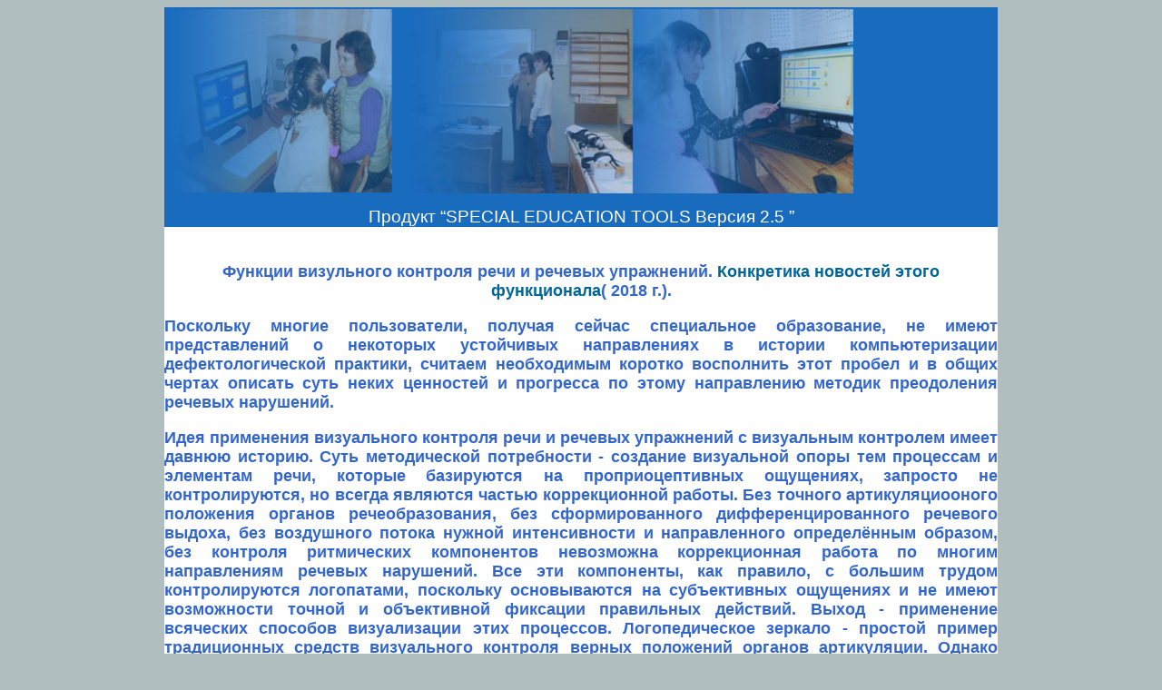

--- FILE ---
content_type: text/html
request_url: http://specedu.ru/Products/SPECTOOLS/VisualKontol.html
body_size: 7889
content:
<meta name="description" content="Программа для логопеда, визуальный контроль речи, видимая речь, конструктор для логопеда, моделирование речевого материала, рабочее место логопеда" />
<head>
<title>&#1057;&#1087;&#1077;&#1094;&#1080;&#1072;&#1083;&#1100;&#1085;&#1099;&#1077; &#1086;&#1073;&#1088;&#1072;&#1079;&#1086;&#1074;&#1072;&#1090;&#1077;&#1083;&#1100;&#1085;&#1099;&#1077; &#1089;&#1088;&#1077;&#1076;&#1089;&#1090;&#1074;&#1072;</title>
<meta http-equiv="Content-Type" content="text/html; charset=utf-8" />
<style type="text/css">
<!--
BODY {
	background-color: #B0BEBF;
}
body,td,th {
	font-family: Arial, Helvetica, sans-serif;
	font-size: 14pt;
	color: #FFFFFF;
}
a:link {
	color: #006699;
	text-decoration: none;
}
a:visited {
	color: #005177;
	text-decoration: none;
}
a:hover {
	color: #0084C4;
	text-decoration: none;
}
a:active {
	color: #FF9900;
	text-decoration: none;
}
h1 {
	font-size: 15pt;
	font-weight:bold;
	color: #1A4656;
	font-family: Arial, Helvetica, sans-serif;
	text-indent: 5px;
}
h2 {
	font-size: 10pt;
	font-weight:bold;
	color: #000;	
}
.border {
	border: 1px solid #E3E7EA;
}

#content {
    margin: 10px 10px 5px 40px;
}
.copyr {
	font-size: 9pt;
	color: #000000;
}
.ñòèëü2 {color: #3366CC}
.ñòèëü5 {font-size: xx-large; font-weight: bold; font-style: italic; color: #FFFFFF; }
.ñòèëü6 {font-size: xx-large; font-weight: bold; font-style: italic; color: #0066CC; }
.?????4 {
	font-size: 36;
	color: #FFFFFF;
	font-style: italic;
}
.стиль1 {font-family: Arial, Helvetica, sans-serif}
.стиль4 {font-family: Verdana, Arial, Helvetica, sans-serif; color: #FFFFFF; }
.стиль6 {font-family: Verdana, Arial, Helvetica, sans-serif; font-weight: bold; font-size: 18; }
.стиль7 {
	font-size: 18;
	font-family: Arial, Helvetica, sans-serif;
	font-weight: bold;
}
.стиль8 {font-size: 18; font-weight: bold;}

-->
</style>
</head>
<body>
<table width="918" border="0" align="center" cellpadding="0" cellspacing="0">
  <tr>
    <td width="816" bgcolor="#196BBD"><table width="330" border="0" cellspacing="2" cellpadding="0">
      <tr>
        <td align="left"><h1><img src="Shapka.jpg" width="752" height="203" /></h1></td>
      </tr>
    </table>
      <div align="center"><span class="&#1089;&#1090;&#1080;&#1083;&#1100;4"><font face="Verdana, Arial, Helvetica, sans-serif">&#1055;&#1088;&#1086;&#1076;&#1091;&#1082;&#1090; &ldquo;SPECIAL EDUCATION TOOLS </font></span><font face="Verdana, Arial, Helvetica, sans-serif">Версия 2.5 </font><span class="&#1089;&#1090;&#1080;&#1083;&#1100;4"><font face="Verdana, Arial, Helvetica, sans-serif"> &rdquo;</font></span>      </div>
      <div align="right"></div></td>
  </tr>
  <tr>
    <td bgcolor="#FFFFFF" ><p align="center" class="стиль6">&nbsp;</p>
      <p align="center" class="стиль6"><font color="#FF3300"><font color="#0000FF"><font color="#3366CC">Функции визульного контроля речи и речевых упражнений. <a href="2019/SpecTools25_Sample.html">Конкретика новостей этого функционала</a>(  2018 г.).</font></font></font></p>
      <p align="justify" class="стиль6"><font color="#FF3300"><font color="#0000FF"><font color="#3366CC">Поскольку многие пользователи,  получая <font color="#FF3300"><font color="#0000FF"><font color="#3366CC">сейчас</font></font></font> специальное образование, не имеют представлений о некоторых устойчивых направлениях в истории компьютеризации дефектологической практики, считаем необходимым коротко восполнить этот пробел и в общих чертах описать суть неких ценностей и прогресса по этому направлению методик преодоления речевых нарушений.</font></font></font></p>
      <p align="justify" class="стиль6"><font color="#FF3300"><font color="#0000FF"><font color="#3366CC">Идея применения визуального контроля речи и речевых упражнений с визуальным контролем  имеет давнюю историю. Суть методической потребности - создание визуальной опоры тем процессам и элементам речи, которые базируются на проприоцептивных ощущениях,  запросто не контролируются, но всегда являются частью коррекционной работы. Без точного артикуляциооного положения органов речеобразования, без сформированного <font color="#FF3300"><font color="#0000FF"><font color="#3366CC">дифференцированного </font></font></font>речевого выдоха, без  воздушного потока нужной интенсивности и <font color="#FF3300"><font color="#0000FF"><font color="#3366CC">направленного определённым образом</font></font></font>, без контроля ритмических компонентов невозможна коррекционная работа по многим направлениям речевых нарушений.  Все эти компоненты, как правило,  с большим трудом контролируются логопатами, поскольку основываются на субъективных  ощущениях и не имеют возможности точной и объективной фиксации правильных действий. Выход - применение всяческих способов визуализации этих процессов. Логопедическое зеркало - простой пример традиционных средств визуального контроля верных положений органов артикуляции. Однако кроме артикуляции визуальные опоры остро необходимы и для других динамических процессов речеобразования: контроля речевого выдоха, длительности речевого промежутка, координации силовых и частотных компонентов речи. </font></font></font></p>
      <p align="justify" class="стиль6"><font color="#FF3300"><font color="#0000FF"><font color="#3366CC">На заре становления методик преодоления речевых нарушений попытки необходимой в работе визуализации в основном имели характер простых небольших изобретений отдельных специалистов, которые включали  в свою практику всевозможные забавные затеи с катанием по столу ватных шариков, запуском мыльных пузырей, вращением воздушным потоком всевозможных вертушек и т.п. Все эти приёмы благополучно живут и в настоящее время, их очень часто включают в практику предварительной пропедевтической работы при разной речевой проблематике. Однако все эти ухищрения помимо небольшого продуктивного объёма чаще всего не имеют необходимой обучающей информативности, точности,  повторяемости полезных и нужных в дальнейшей работе результатов. </font></font></font></p>
      <p align="justify" class="стиль6"> <font color="#FF3300"><font color="#0000FF"><font color="#3366CC">В 50-х годах прошлого века появились технологии, позволяющие получать объективный контроль в речевых упражнениях при  использовании специализированных измерительных приборов с базовыми принципами осцилографа. Такие приборы производились на просторах СССР до середины 80-х (ВИР, И-2М и др.). Отдадим должное людям, которые умудрялись разрабатывать и предлагать такие приборы с очень ограниченными технически и малозабавными наглядными средствами. Они - просто герои! С появлением компьютерной техники, появились возможности не только измерять физические процессы присутствующие в речи, но и сопровождать эти измерения адекватной возрасту системой <font color="#FF3300"><font color="#0000FF"><font color="#3366CC">контроля, </font></font></font>понятной даже ребёнку. Компьютер также позволил существенно изменить мотивационный фон таких упражнений, включив арсенал игровой развлекательности. Бесспорно, наиболее удачным опытом создания подобных методик и наиболее известным на территории СНГ является проект &quot;SpeechViewer&quot; (SNS IBM), как одна из немногих  попыток создания разнонаправленного измерительного инструментария с приличным бюджетом и последующим обширным ареалом внедрения по миру. </font></font></font></p>
      <p align="justify" class="стиль6"><font color="#3366CC">Для тех, кто не имел возможности видеть этот продукт в работе, поясним, что данное программное обеспечение представляло собой модульный набор для визуализации многих простых и сложных физических параметров громкой речи и речевых упражнений, реализованный в игровых возможностях персонального компьютера. Фиксируемые визуально опоры имели акцентированную игровую направленность в сторону самых ранних подходов к стимуляции речевого развития и коррекции речи. В целевом компоненте продукт в большей степени отражал инструментарий, предназначенный для работы с категорией слабослышащих, однако безусловно мог быть востребован большинством ресурсов любыми другими специалстами по коррекции речи. Рабочие модули продукта позволяли визуально фиксировать следующие объективно измеряемые параметры:</font> <font color="#3366CC"> длительность, громкость, момент участия голосовой составляющей, частотные характеристики голосовых модуляций, спектральный состав фонематики и возможность его сравнения в реальном времени с эталонной записью фонемы. Совершенствование продукта от версии к версии касалось в первую очередь качества звуковых обработок, стабильности визуальной опоры, однако методическому разнообразию приёмов работы было уделено минимум внимания. Следует заметить, что внедрение в общую практику дефектологии таких, скажем прямо, сложноватых для отечественного дефектолога технических решений имеет под собой вполне предсказуемые трудности. К примеру, в базовом курсе образования из всех коррекционных специализаций только сурдопедагоги, обычно, имеют небольшие учебные мероприятия по физике звука и её методическим воплощениям. Основа трудностей русскоязычных пользователей продукта SpeechViewer - несколько сложная система настроек в программе, которая как раз основывается на базовых представлениях о физике звуковых явлений, методах их измерения и обработки. Без таковых простых знаний нельзя освоить смысл вариативности настроек по продукту, что резко обедняло методическое разнообразие приёмов работы на протяжении многих лет введения продукта &quot;Видимая речь&quot; в практику регулярного использования. Информацию о функционале последней версии этого легендарного продукта <a href="../SPV3/spv3.htm">вы можете найти у нас здесь</a>.</font></p>
      <p align="justify" class="стиль6"><font color="#3366CC">Наш собственный опыт разработок данной тематики сформировался в процессе создания продукта <a href="https://www.logoped.ru/profi/vtp/vtp.htm">&quot;Визуальный тренажёр произношения&quot;</a> (1994-1999г.) В этом продукте мы не только создавали и накапливали опыт математических обработок оцифрованного звука, но и формировали собственные взгляды на внятные способы предоставления пользователю визуальной опоры для формирования эффективных приёмов работы с речевой проблематикой. Порой визуальная наглядность представления данных более важна для дефектолога, чем адеватность математической модели обработки звука. Т.е. не очень важно как и что измерять. Для конечного пользователя важнее, чтобы визуальные опоры были адекватны, визуально стабильны, повторяемы в результатах. В то время готовили дефектологов, которые были способны вполне самостоятельно  генерировать ряд игровых приёмов под любую возможность визуальной фиксации речевой активности своего ученика. Дальнейшее продолжение разработок систем речевой визуализации с 2001 г. у нас связано с продуктом &quot;Специальные образовательные средства&quot;. Мы опустим в этом повествовании то, как пришла потребность в выпуске инструментальной среды для дефектолога вместо серий отдельных модулей с жёсткой коррекционной целью. Скажем лишь, что начиная с версии 2.3 в этот продукт были встроены функции визуального контроля речи. </font><font color="#FF3300"><font color="#0000FF"><font color="#3366CC">В этом продукте наш шаг вперёд по тематике речевой визуализации состоит в том, что мы впервые предлагаем не ограниченные жёсткие модули, а всегда готовые к работе функции с произвольным моделированием речевых упражнений. Эти функции применимы в любой момент с любым логичным содержанием материала для речевых упражнений. Логопед самостоятельно моделирует упражнение из любого картинного материала и своего коррекционного замысла. Сюжет, герои, визуальные опоры  - всё можно подобрать произвольно. Мы отказались от модульного принципа в пользу свободы творческого подхода и эксперимента, который заложен не модулями с ограниченным сюжетом, а в гибких функциях, применимых к любому экранному содержанию. Это, надеемся, позволит наконец сформировать систематизированные устойчивые методические взгляды и конкретные приёмы, которые, к величайшему сожалению, так до сих пор системно не сформированы в данной области, несмотря на то, что опыту коррекционной компьютеризированной визуализации речи уже более 25 лет.</font></font></font> </p>
      <p align="justify" class="стиль6"><font color="#FF3300"><font color="#0000FF"><font color="#3366CC">П&#1088;&#1086;граммный инструмент &quot;SET&quot; в актуальной на 2016 год версии 2.5.  и сейчас несёт в себе функционал визуализации речевых упражнений, о которых можно <a href="http://www.specedu.ru/Products/Downloads/Visualvoice_SET.pdf">получить общее представление здесь</a>. </font></font></font></p>
      <p align="justify" class="стиль6"><font color="#FF3300"><font color="#0000FF"><font color="#3366CC">Более детально узнать о том, как создаются игровые задания для функций визуального контроля речи в инструменте &quot;SET&quot; можно просмотрев видеоматериалы</font></font></font><font color="#3366CC">:</font></p>
      <p align="justify"><span class="стиль7"><font color="#3366CC">Контроль длительности</font></span><span class="стиль6"><font color="#3366CC"><b>:</b></font> </span><span class="стиль8"><a href="https://yadi.sk/i/VfwsnWw4L6_XoQ">https://yadi.sk/i/VfwsnWw4L6_XoQ</a></span></p>
      <p><font color="#3366CC"><strong>Контроль амплитуды</strong><b> (громкости): </b></font><a href="https://yadi.sk/i/efXqpos4aKnblQ">https://yadi.sk/i/efXqpos4aKnblQ</a></p>
      <p><font color="#3366CC"><b>Контроль произношения фонемы по спектру частот: </b></font></p>
      <p><a href="https://yadi.sk/i/aS8MYnoax5x9pQ">https://yadi.sk/i/aS8MYnoax5x9pQ</a></p>
      <p align="justify" class="стиль6">&nbsp;</p>
      <p align="center"><strong><font color="#3366CC" size="4"><a href="SpecTools1.htm" class="стиль1">&#1053;а предыдущую страницу</a></font></strong></p>
    <p>&#1089;&#1082;&#1072;&#1095;&#1072;&#1090;&#1100;</p></td>
  </tr>
  <tr>
    <td bgcolor="#9AACAD"><p align="center" class="copyr"> Copyright &copy; 1997-2020   &quot;SET&quot;. </p></td>
  </tr>
</table>
